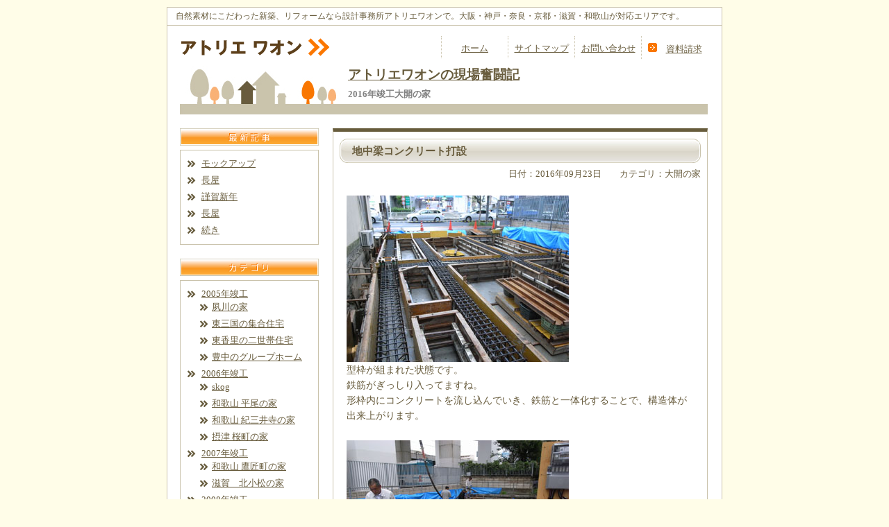

--- FILE ---
content_type: text/html; charset=UTF-8
request_url: http://a-waon.com/blog/2016%E5%B9%B4%E7%AB%A3%E5%B7%A5/20160923-5146.html
body_size: 4531
content:
<!DOCTYPE html PUBLIC "-//W3C//DTD XHTML 1.0 Transitional//EN" "http://www.w3.org/TR/xhtml1/DTD/xhtml1-transitional.dtd">
<html xmlns="http://www.w3.org/1999/xhtml" xml:lang="ja" lang="ja">
<head profile="http://gmpg.org/xfn/11">
<meta http-equiv="Content-Type" content="text/html; charset=UTF-8" />
<title>  地中梁コンクリート打設 | 自然素材にこだわった新築、リフォームなら大阪の設計事務所アトリエワオンで。</title>
<meta name="description" content="  地中梁コンクリート打設 | 大阪の設計事務所 大阪・神戸・京都・奈良・和歌山・滋賀で、自然素材を使った満足度の高い新築、リフォームなら一度ご相談下さい。オープンシステムという分離発注方式で、デザインと価格をを両立させます！" />
<meta name="keywords" content="注文住宅,大阪,オープンシステム,CM方式,家づくり,家を建てる,自由設計,マイホーム,設計事務所,リフォーム,1級建築士,分離発注" />
<meta http-equiv="Content-Script-Type" content="text/javascript" />
<meta http-equiv="Content-Style-Type" content="text/css" />
<meta http-equiv="Content-Language" content="ja" />
<link rel="stylesheet" type="text/css" href="http://a-waon.com/main.css" media="all" />
<link rel="stylesheet" type="text/css" href="http://a-waon.com/print.css" media="print" />
<link rel="alternate" type="application/rss+xml" title="自然素材にこだわった新築、リフォームなら大阪の設計事務所アトリエワオンで。 RSS Feed" href="http://a-waon.com/feed" />
<meta name='robots' content='max-image-preview:large' />
<link rel='dns-prefetch' href='//s.w.org' />
<link rel="https://api.w.org/" href="http://a-waon.com/wp-json/" /><link rel="alternate" type="application/json" href="http://a-waon.com/wp-json/wp/v2/posts/5146" /><link rel="canonical" href="http://a-waon.com/blog/2016%e5%b9%b4%e7%ab%a3%e5%b7%a5/20160923-5146.html" />
<link rel="alternate" type="application/json+oembed" href="http://a-waon.com/wp-json/oembed/1.0/embed?url=http%3A%2F%2Fa-waon.com%2Fblog%2F2016%25e5%25b9%25b4%25e7%25ab%25a3%25e5%25b7%25a5%2F20160923-5146.html" />
<link rel="alternate" type="text/xml+oembed" href="http://a-waon.com/wp-json/oembed/1.0/embed?url=http%3A%2F%2Fa-waon.com%2Fblog%2F2016%25e5%25b9%25b4%25e7%25ab%25a3%25e5%25b7%25a5%2F20160923-5146.html&#038;format=xml" />
<link rel="icon" href="http://a-waon.com/uploads/2015/09/cropped-waon-32x32.jpg" sizes="32x32" />
<link rel="icon" href="http://a-waon.com/uploads/2015/09/cropped-waon-192x192.jpg" sizes="192x192" />
<link rel="apple-touch-icon" href="http://a-waon.com/uploads/2015/09/cropped-waon-180x180.jpg" />
<meta name="msapplication-TileImage" content="http://a-waon.com/uploads/2015/09/cropped-waon-270x270.jpg" />

<!-- Google tag (gtag.js) -->
<script async src="https://www.googletagmanager.com/gtag/js?id=G-YXJLYCXQCY"></script>
<script>
  window.dataLayer = window.dataLayer || [];
  function gtag(){dataLayer.push(arguments);}
  gtag('js', new Date());

  gtag('config', 'G-YXJLYCXQCY');
</script>

</head><body>
<div class="frame">
<div class="frame_border">

<h1>自然素材にこだわった新築、リフォームなら設計事務所アトリエワオンで。大阪・神戸・奈良・京都・滋賀・和歌山が対応エリアです。</h1>

<div class="header">
<div class="header_title"><a href="http://a-waon.com"><img src="/images/title.png" alt="注文住宅・オープンシステムを手がける大阪の設計事務所　アトリエワオン"></a></div>
<div class="header_menu">
	<p><a href="http://a-waon.com" title="注文住宅・オープンシステムを手がける大阪の設計事務所　アトリエワオン">ホーム</a></p>
	<p><a href="http://a-waon.com/sitemap2">サイトマップ</a></p>
	<p><a href="http://a-waon.com/contact">お問い合わせ</a></p>
	<p><img src="http://a-waon.com/images/list-L.gif" alt="注文住宅・オープンシステムについての資料請求はこちら" />　<a href="http://a-waon.com/request">資料請求</a></p>	
</div>


</div><!-- end header -->


<div id="blog_header">
  <img src="http://a-waon.com/images/blog/blog_top_image.jpg" id="blog_top_title" />
  <h2><a href="http://a-waon.com/blog">アトリエワオンの現場奮闘記</a></h2>
  <strong>
2016年竣工大開の家</strong>
</div>


<div id="blog_contents">
	
  <div class="blog_box">
    <h3 class="blog_post_title">地中梁コンクリート打設</h3>
	<div class="blog_post_info">日付：2016年09月23日　　カテゴリ：大開の家</div>
<p><img loading="lazy" class="alignnone size-full wp-image-5147" src="http://a-waon.com/uploads/2016/09/e505891a700decc0635ac79d41a3455e.jpg" alt="Exif_JPEG_PICTURE" width="320" height="240" /><br />型枠が組まれた状態です。<br />鉄筋がぎっしり入ってますね。<br />形枠内にコンクリートを流し込んでいき、鉄筋と一体化することで、構造体が出来上がります。</p>
<p><img loading="lazy" class="alignnone size-full wp-image-5148" src="http://a-waon.com/uploads/2016/09/93b3afe54f4d4304cc905f5d6ea3b15b.jpg" alt="Exif_JPEG_PICTURE" width="320" height="240" /><br />台風の影響で雨が心配でしたが、本日、地中梁のコンクリート打設工事が行われました。<br />来週から埋め戻し、土間コンクリート打ち、鉄骨工事へと進んで行きます。</p>

<p>
--------------------------------------------------<br />
<a href="http://a-waon.com">自然素材にこだわった家づくり。新築、リフォームなら設計事務所アトリエワオンで。</a><br />
<a href="http://a-waon.com">注文住宅を大阪・神戸・京都・奈良・和歌山・滋賀で建てるならお任せください。</a><br />
<a href="http://a-waon.com">オープンシステムという分離発注方式で、デザインと価格をを両立させます！</a>
</p>
  </div>
	</div>


<div id="blog_sidebar">
  <img src="http://a-waon.com/images/blog/blog_new_post.jpg"  class="blog_side_title" />
  <div class="blog_side_box">
    <ul>
	<li><a href='http://a-waon.com/info/20250908-6320.html'>モックアップ</a></li>
	<li><a href='http://a-waon.com/info/20250411-6317.html'>長屋</a></li>
	<li><a href='http://a-waon.com/info/20250106-6314.html'>謹賀新年</a></li>
	<li><a href='http://a-waon.com/info/20240827-6309.html'>長屋</a></li>
	<li><a href='http://a-waon.com/info/20231222-6301.html'>続き</a></li>
 	</ul>
  </div>


  <img src="http://a-waon.com/images/blog/blog_category.jpg"  class="blog_side_title" />
  <div class="blog_side_box">
    <ul>
	<li class="cat-item cat-item-9"><a href="http://a-waon.com/blog/2005">2005年竣工</a>
<ul class='children'>
	<li class="cat-item cat-item-4"><a href="http://a-waon.com/blog/2005/syukugawa">夙川の家</a>
</li>
	<li class="cat-item cat-item-5"><a href="http://a-waon.com/blog/2005/higashimikuni">東三国の集合住宅</a>
</li>
	<li class="cat-item cat-item-6"><a href="http://a-waon.com/blog/2005/higashikori">東香里の二世帯住宅</a>
</li>
	<li class="cat-item cat-item-3"><a href="http://a-waon.com/blog/2005/toyonaka">豊中のグループホーム</a>
</li>
</ul>
</li>
	<li class="cat-item cat-item-10"><a href="http://a-waon.com/blog/2006">2006年竣工</a>
<ul class='children'>
	<li class="cat-item cat-item-17"><a href="http://a-waon.com/blog/2006/skog">skog</a>
</li>
	<li class="cat-item cat-item-14"><a href="http://a-waon.com/blog/2006/hirao">和歌山 平尾の家</a>
</li>
	<li class="cat-item cat-item-15"><a href="http://a-waon.com/blog/2006/kiimiidera">和歌山 紀三井寺の家</a>
</li>
	<li class="cat-item cat-item-18"><a href="http://a-waon.com/blog/2006/sakuramati">摂津 桜町の家</a>
</li>
</ul>
</li>
	<li class="cat-item cat-item-11"><a href="http://a-waon.com/blog/2007">2007年竣工</a>
<ul class='children'>
	<li class="cat-item cat-item-20"><a href="http://a-waon.com/blog/2007/takajyou">和歌山 鷹匠町の家</a>
</li>
	<li class="cat-item cat-item-19"><a href="http://a-waon.com/blog/2007/kitakomatsu">滋賀　北小松の家</a>
</li>
</ul>
</li>
	<li class="cat-item cat-item-12"><a href="http://a-waon.com/blog/2008">2008年竣工</a>
<ul class='children'>
	<li class="cat-item cat-item-23"><a href="http://a-waon.com/blog/2008/hirano">大阪 平野の家</a>
</li>
	<li class="cat-item cat-item-29"><a href="http://a-waon.com/blog/2008/takatsuki">大阪 高槻の家</a>
</li>
	<li class="cat-item cat-item-25"><a href="http://a-waon.com/blog/2008/gojyo">奈良 五條の家</a>
</li>
	<li class="cat-item cat-item-24"><a href="http://a-waon.com/blog/2008/kashiba">奈良 香芝の家</a>
</li>
	<li class="cat-item cat-item-30"><a href="http://a-waon.com/blog/2008/nango">滋賀 南郷の家</a>
</li>
</ul>
</li>
	<li class="cat-item cat-item-13"><a href="http://a-waon.com/blog/2009">2009年竣工</a>
<ul class='children'>
	<li class="cat-item cat-item-28"><a href="http://a-waon.com/blog/2009/obiraki">大開の集合住宅</a>
</li>
	<li class="cat-item cat-item-35"><a href="http://a-waon.com/blog/2009/kitaku">大阪 北区の家</a>
</li>
	<li class="cat-item cat-item-26"><a href="http://a-waon.com/blog/2009/hirakata">大阪 枚方の家</a>
</li>
	<li class="cat-item cat-item-31"><a href="http://a-waon.com/blog/2009/toyonocho">大阪 豊能町の家</a>
</li>
	<li class="cat-item cat-item-7"><a href="http://a-waon.com/blog/2009/kashiwara">大阪　柏原の家</a>
</li>
	<li class="cat-item cat-item-38"><a href="http://a-waon.com/blog/2009/toyonaka2">大阪　豊中の家</a>
</li>
	<li class="cat-item cat-item-39"><a href="http://a-waon.com/blog/2009/gojyo2">奈良 五條の家Ⅱ</a>
</li>
	<li class="cat-item cat-item-32"><a href="http://a-waon.com/blog/2009/nango_saisei">滋賀　南郷のリフォーム</a>
</li>
	<li class="cat-item cat-item-27"><a href="http://a-waon.com/blog/2009/kotsumi">貝塚 木積の家</a>
</li>
</ul>
</li>
	<li class="cat-item cat-item-33"><a href="http://a-waon.com/blog/2010">2010年竣工</a>
<ul class='children'>
	<li class="cat-item cat-item-43"><a href="http://a-waon.com/blog/2010/sumiyoshi">大阪 住吉の家</a>
</li>
	<li class="cat-item cat-item-36"><a href="http://a-waon.com/blog/2010/benten">大阪 弁天の家</a>
</li>
	<li class="cat-item cat-item-40"><a href="http://a-waon.com/blog/2010/kire">大阪　喜連の家</a>
</li>
	<li class="cat-item cat-item-37"><a href="http://a-waon.com/blog/2010/mami">奈良 真美の家</a>
</li>
	<li class="cat-item cat-item-42"><a href="http://a-waon.com/blog/2010/rakuno">奈良　楽農の家</a>
</li>
	<li class="cat-item cat-item-41"><a href="http://a-waon.com/blog/2010/takatori">奈良　高取の家</a>
</li>
	<li class="cat-item cat-item-46"><a href="http://a-waon.com/blog/2010/inano">稲野の家</a>
</li>
	<li class="cat-item cat-item-45"><a href="http://a-waon.com/blog/2010/sasayama">篠山の家</a>
</li>
	<li class="cat-item cat-item-44"><a href="http://a-waon.com/blog/2010/ibaraki">茨木の家</a>
</li>
	<li class="cat-item cat-item-34"><a href="http://a-waon.com/blog/2010/toyono2">豊能町の家Ⅱ</a>
</li>
</ul>
</li>
	<li class="cat-item cat-item-55"><a href="http://a-waon.com/blog/2011">2011年竣工</a>
<ul class='children'>
	<li class="cat-item cat-item-57"><a href="http://a-waon.com/blog/2011/gosho">京都 御所南の家</a>
</li>
	<li class="cat-item cat-item-54"><a href="http://a-waon.com/blog/2011/ritto">栗東の家</a>
</li>
	<li class="cat-item cat-item-51"><a href="http://a-waon.com/blog/2011/tanigami">神戸 谷上の家</a>
</li>
	<li class="cat-item cat-item-60"><a href="http://a-waon.com/blog/2011/ehon">絵本カフェ　はびき堂</a>
</li>
	<li class="cat-item cat-item-61"><a href="http://a-waon.com/blog/2011/toyonaka2-2011">豊中の家Ⅱ</a>
</li>
	<li class="cat-item cat-item-58"><a href="http://a-waon.com/blog/2011/bessyo">高槻 別所本町の家</a>
</li>
	<li class="cat-item cat-item-59"><a href="http://a-waon.com/blog/2011/tokiwa">高槻 常磐町の家</a>
</li>
</ul>
</li>
	<li class="cat-item cat-item-62"><a href="http://a-waon.com/blog/2012">2012年竣工</a>
<ul class='children'>
	<li class="cat-item cat-item-66"><a href="http://a-waon.com/blog/2012/gosyo2">京都 御所南の家Ⅱ</a>
</li>
	<li class="cat-item cat-item-65"><a href="http://a-waon.com/blog/2012/kuzuha">楠葉の家 リフォーム工事</a>
</li>
	<li class="cat-item cat-item-67"><a href="http://a-waon.com/blog/2012/kawachi">河内長野の家</a>
</li>
	<li class="cat-item cat-item-64"><a href="http://a-waon.com/blog/2012/sakura-2012">箕面 桜の家</a>
</li>
</ul>
</li>
	<li class="cat-item cat-item-68"><a href="http://a-waon.com/blog/2013">2013年竣工</a>
<ul class='children'>
	<li class="cat-item cat-item-72"><a href="http://a-waon.com/blog/2013/asahi">吹田 朝日が丘の家</a>
</li>
	<li class="cat-item cat-item-70"><a href="http://a-waon.com/blog/2013/amagasaki">尼崎の家</a>
</li>
	<li class="cat-item cat-item-69"><a href="http://a-waon.com/blog/2013/katsuragi">岸和田 葛城の家</a>
</li>
	<li class="cat-item cat-item-73"><a href="http://a-waon.com/blog/2013/kurama">香芝 蔵百（くらま）の家</a>
</li>
</ul>
</li>
	<li class="cat-item cat-item-76"><a href="http://a-waon.com/blog/2014%e5%b9%b4%e7%ab%a3%e5%b7%a5-blog">2014年竣工</a>
<ul class='children'>
	<li class="cat-item cat-item-78"><a href="http://a-waon.com/blog/2014%e5%b9%b4%e7%ab%a3%e5%b7%a5-blog/taishityou">太子町の家</a>
</li>
	<li class="cat-item cat-item-77"><a href="http://a-waon.com/blog/2014%e5%b9%b4%e7%ab%a3%e5%b7%a5-blog/akasi">明石太寺の家</a>
</li>
</ul>
</li>
	<li class="cat-item cat-item-81"><a href="http://a-waon.com/blog/2015%e7%ab%a3%e5%b7%a5-blog">2015年竣工</a>
<ul class='children'>
	<li class="cat-item cat-item-82"><a href="http://a-waon.com/blog/2015%e7%ab%a3%e5%b7%a5-blog/itami">兵庫　伊丹の家</a>
</li>
</ul>
</li>
	<li class="cat-item cat-item-84"><a href="http://a-waon.com/blog/2016%e5%b9%b4%e7%ab%a3%e5%b7%a5">2016年竣工</a>
<ul class='children'>
	<li class="cat-item cat-item-86"><a href="http://a-waon.com/blog/2016%e5%b9%b4%e7%ab%a3%e5%b7%a5/oobiraki">大開の家</a>
</li>
	<li class="cat-item cat-item-89"><a href="http://a-waon.com/blog/2016%e5%b9%b4%e7%ab%a3%e5%b7%a5/amagasaki-2">尼崎の共同住宅</a>
</li>
	<li class="cat-item cat-item-85"><a href="http://a-waon.com/blog/2016%e5%b9%b4%e7%ab%a3%e5%b7%a5/%e6%97%a5%e3%81%ae%e3%81%82%e3%81%9f%e3%82%8b%e5%ae%b6-2016%e5%b9%b4%e7%ab%a3%e5%b7%a5">日のあたる家</a>
</li>
	<li class="cat-item cat-item-90"><a href="http://a-waon.com/blog/2016%e5%b9%b4%e7%ab%a3%e5%b7%a5/higashi">東住吉のリフォーム</a>
</li>
</ul>
</li>
	<li class="cat-item cat-item-88"><a href="http://a-waon.com/blog/2017">2017年竣工</a>
<ul class='children'>
	<li class="cat-item cat-item-94"><a href="http://a-waon.com/blog/2017/nagame">眺望の家</a>
</li>
	<li class="cat-item cat-item-93"><a href="http://a-waon.com/blog/2017/toyonakanoie">豊中の家</a>
</li>
</ul>
</li>
	<li class="cat-item cat-item-96"><a href="http://a-waon.com/blog/2019%e5%b9%b4%e7%ab%a3%e5%b7%a5-blog">2019年竣工</a>
<ul class='children'>
	<li class="cat-item cat-item-100"><a href="http://a-waon.com/blog/2019%e5%b9%b4%e7%ab%a3%e5%b7%a5-blog/natumenoie">なつめの家</a>
</li>
	<li class="cat-item cat-item-97"><a href="http://a-waon.com/blog/2019%e5%b9%b4%e7%ab%a3%e5%b7%a5-blog/aomatani">粟生間谷の家</a>
</li>
</ul>
</li>
	<li class="cat-item cat-item-101"><a href="http://a-waon.com/blog/2020%e5%b9%b4%e7%ab%a3%e5%b7%a5">2020年竣工</a>
<ul class='children'>
	<li class="cat-item cat-item-102"><a href="http://a-waon.com/blog/2020%e5%b9%b4%e7%ab%a3%e5%b7%a5/sakainoie">堺の家</a>
</li>
</ul>
</li>
	<li class="cat-item cat-item-103"><a href="http://a-waon.com/blog/2021%e5%b9%b4%e7%ab%a3%e5%b7%a5">2021年竣工</a>
<ul class='children'>
	<li class="cat-item cat-item-104"><a href="http://a-waon.com/blog/2021%e5%b9%b4%e7%ab%a3%e5%b7%a5/sakaishi">堺市の家</a>
</li>
</ul>
</li>
	<li class="cat-item cat-item-105"><a href="http://a-waon.com/blog/2022">2022年竣工</a>
<ul class='children'>
	<li class="cat-item cat-item-106"><a href="http://a-waon.com/blog/2022/%e5%a0%ba%e3%81%ae%e5%a2%97%e7%af%89">堺の増築</a>
</li>
</ul>
</li>
	</ul>
  </div>

  <img src="http://a-waon.com/images/blog/blog_search.jpg"  class="blog_side_title" />
  <div class="blog_side_box">
     <form method="get" name="searchform" id="searchform" action="http://a-waon.com"> 
        <input name="s" id="s" type="text" size="25" value="" /> 
        <input type="image" src="http://a-waon.com/images/blog/blog_search_button.jpg" alt="検索" id="searchsubmit" /> 
     </form> 
  </div>


</div>


<br class="bothclear" />

<div class="footer_menu">
<p><a href="http://a-waon.com/company">事務所概要</a>　｜　<a href="http://a-waon.com/recruit">求人情報</a>　｜　<a href="http://a-waon.com/access">アクセスマップ</a>　｜　<a href="http://a-waon.com/contact">お問い合わせ</a>　｜　<a href="http://a-waon.com/sitemap2">サイトマップ</a>　｜　<a href="http://a-waon.com/links">リンク集</a>　｜　<a href="http://a-waon.com/privacy">プライバシーポリシー</a></p>
</div><!-- end footer_menu -->

<div class="footer">
<p class="f_l"><a href="http://a-waon.com">注文住宅は大阪の設計事務所　アトリエワオンへ</a></p>
<p class="f_r">Copyright(c) 2008 <a href="http://a-waon.com" title="大阪の注文住宅設計事務所　アトリエワオン">atelier waon</a> All Rights Reserved.</p>
</div><!-- end footer -->

</div><!-- end frame_border -->
</div><!-- end frame -->
<script type='text/javascript' src='http://a-waon.com/tool/wp-includes/js/wp-embed.min.js' id='wp-embed-js'></script>

</body>
</html>


--- FILE ---
content_type: text/css
request_url: http://a-waon.com/main.css
body_size: 3885
content:
@charset "utf-8";

* {
	margin:0px 0px 0px 0px;
	padding:0px 0px 0px 0px;
}

.img_left{
	float: left;
}


/*  ----------------------------------------------------  */
/*  タグのＣＳＳ */
/*  ----------------------------------------------------  */


body {
	width:800px;
	background:#fffde8;
	color:#685c3d;
	font-family: 'ＭＳ Ｐゴシック';
	font-size:0.8em;
	margin:0px auto 15px auto;
 }

img {
	line-height: 0em;
	border: 0px;
}

a:link { color: #685c3d; }
a:active { color: #f97700; }
a:visited { color: #f97700; }
a:hover { color: #f97700; }


/*  ----------------------------------------------------  */
/*  外枠 */
/*  ----------------------------------------------------  */

.frame {
	float:left;
	background:#ffffff;
	width:800px;
	text-align:left;
	margin: 10px auto 0px auto;
}

.frame_border{
	float:left;
	border-style:solid;
	border-width:1px;
	border-color:#cac3ac;	
}


/*  ----------------------------------------------------  */
/*  ヘッダー */
/*  ----------------------------------------------------  */

h1 {
	width:798px;
	font-size:0.9em;
	text-align:left;
	text-indent: 1em;
	font-weight:normal;
	padding:5px 0px 5px 0px;
	border-bottom-style:solid;
	border-bottom-width:1px;
	border-bottom-color:#cac3ac;
}


.header {
	width:798px;
	position:relative;
}

.header_title {
	float:left;
	padding:18px 0px 10px 20px;
	font-size:1.5em;
	font-weight: bold;
	line-height:1.3em;
	text-align:center;
}

.header_title a {
	color: #5d411c;
	text-decoration: none;
}

.header_kurashi {
	float:left;
	padding:0px 0px 0px 15px;
	margin:25px 0px 0px 0px;
	font-weight:bold;
	font-size:1.3em;
}

.font-s {
	font-size:0.7em;
}

.header_menu {
	float:right;
	padding:15px 20px 10px 20px;
}

.header_menu p{
	float:left;
	width:95px;
	text-align:center;
	padding:10px 0px 5px 0px;
	border-left-style:dotted;
	border-left-width:1px;
	border-left-color:#cac3ac;	
}

.header_flash {
	text-align:center;
	width:798px;
	padding:0px 0px 10px 0px;
	border-bottom-style:solid;
	border-bottom-width:1px;
	border-bottom-color:#cac3ac;
}

.header_main_img {
	float:left;
	position:relative;
	width:798px;
	height:315px;
	padding:0px 0px 0px 0px;
	margin:0px 0px 0px 0px;
	border-bottom-style:solid;
	border-bottom-width:1px;
	border-bottom-color:#cac3ac;
}

.header_main_img img {
	margin:0px 0px 0px 14px;
}

.header_img {
	position:absolute;
	top:0px;
	left:0px;
}


.kazoku_button {
	position:absolute;
	top:150px;
	left:0px;
}

.header_main_jisseki {
	float:left;
	width:798px;
	height:81px;
	border-bottom-style:solid;
	border-bottom-width:1px;
	border-bottom-color:#cac3ac;
	position:relative;
}

.top_jisseki1 {position:absolute; top:5px; left:10px;}
.top_jisseki2 {position:absolute; top:5px; left:125px;}
.top_jisseki3 {position:absolute; top:5px; left:275px;}
.top_jisseki4 {position:absolute; top:5px; left:422px;}
.top_jisseki5 {position:absolute; top:5px; left:571px;}
.top_jisseki6 {position:absolute; top:5px; left:714px;}
.top_jisseki7 {position:absolute; top:50px; left:714px;}


.img_waku {
	padding:3px 3px 3px 3px;
	border-style:solid;
	border-width:1px;
	border-color:#cac3ac;	
}


/*  ----------------------------------------------------  */
/*  サイドバー  (トップページ)  */
/*  ----------------------------------------------------  */


.sidebar {
	float:left;
	width:218px;
}

.sidebar_banner {
	margin:5px 0px 0px 0px;
}

.sidebar_banner img {
	margin:10px 0px 0px 18px;
}

.sidebar_diary {
	margin:15px 0px 0px 18px;
	border-style:solid;
	border-width:1px;
	border-color:#cac3ac;	
}


.sidebar_diary img{
	margin:5px 0px 10px 5px;
}

.sidebar_diary ul {
	list-style-type:none;
	width:190px;
}

.sidebar_diary  li{
	background:url(http://a-waon.com/images/blog/blog_arrow.jpg)  5px 4px no-repeat;
	line-height:1.5em;
	text-indent:25px;
	margin:0px 0px 5px 0px;
}







/*  ----------------------------------------------------  */
/*  メニュー  (トップページ)  */
/*  ----------------------------------------------------  */


.top_menu {
	width:798px;
	padding:0px 0px 10px 0px;
	border-bottom-style:solid;
	border-bottom-width:1px;
	border-bottom-color:#cac3ac;
}

.top_menu_title {
	margin:10px 0px 0px 10px;
}

.menu_list {
	margin:10px auto 0px auto;
	width:762px;
	height:131px;
	background:url(http://a-waon.com/images/topmenu-back.gif)  0px 0px no-repeat;
}

.menu_list ul{
	float:left;
	width:152px;
	margin:26px 0px 0px 0px;
	list-style-type:none;
}

.menu_list li{
	text-indent:2.6em;
	background:url(http://a-waon.com/images/list-L.gif)  12px 6px no-repeat;
	line-height:2.0em;
}

/*  ----------------------------------------------------  */
/*  メインコンテンツ （トップページ） */
/*  ----------------------------------------------------  */

.contents {
	float:right;
	width:580px;
}

.contents_margin {
	margin:10px 18px 20px 18px;
}

.top_column{
	width:544px;
	text-align:left;
	line-height:1.3em;
	margin:0px 0px 0px 0px;
}


.top_column ul{
	margin:16px 0px 0px 0px;
	list-style-type:none;
}

.top_column li{
	text-indent:2.2em;

	line-height:1.6em;
	margin:0px 0px 4px 0px ;
}

.top_column_color {
	background:#f6f6f6;
}


.top_column a:link { color: #333333; }
.top_column a:active { color: #ff0033; }
.top_column a:hover { color: #ff0033; }




.top_os {
	width:544px;
	text-align:left;
	line-height:1.7em;
	margin:20px 0px 0px 0px;
}

.top_os_img {
	float:left;
	margin:20px 0px 0px 0px;
}


.top_os_text {
	float:left;
	width:374px;

}

.top_os_text strong{
	color:#f97700;
}


.top_os p {
	float:left;
	padding:20px 0px 10px 18px;
}


.top_diary {
	width:544px;
	text-align:left;
	line-height:1.7em;
	margin:20px 0px 0px 0px;
}

.top_diary_img {
	float:left;
	margin:25px 0px 0px 0px;
}


.top_diary_text {
	float:left;
	width:349px;
	padding:0px 0px 20px 0px;
}

.top_os_link {
	clear:both;
}


.top_diary p {
	float:left;
	padding:20px 0px 0px 18px;
}

.diary_button {
	float:left;
	margin:0px 0px 10px 0px;
}

.diary_button p {
	background:url(http://a-waon.com/images/button.gif)  0px 0px no-repeat;
	width:128px;
	height:32px;
	padding:0px 0px 0px 0px;
	text-align:center;
	margin:0px 6px 0px 0px;
}

.diary_button p a {
	line-height:2.3em;
}

.contents_staff {
	margin:0px 0px 40px 0px;
}



/*  ----------------------------------------------------  */
/*  メインコンテンツ （コンテンツページ） */
/*  ----------------------------------------------------  */

.contents2 {
	float:right;
	width:580px;
	line-height:2em;
	letter-spacing:0.2em;
	font-size:0.9em;
}


.contents2 p{
	margin:20px 0px 0px 0px;
}

.contents2 b{
	color:#f97700;
}


.contents2 h3{
	font-size:1.1em;
	margin:30px 0px 0px 0px;
	color:#f97700;
	padding:0px 0px 8px 0px;
	border-bottom-style:dotted;
	border-bottom-width:1px;
	border-bottom-color:#f97700;
}

.pankuzu {
	margin:20px 0px 0px 18px;
}

.contents2 img {
	padding:3px 3px 3px 3px;
	border-style:solid;
	border-width:1px;
	border-color:#cac3ac;	
}

.main_title {
	width:540px;
	margin:30px 18px 0px 18px;
	padding:0px 0px 10px 0px;
	border-bottom-style:double;
	border-bottom-width:3px;
	border-bottom-color:#685c3d;
}

.main_title h2 {
	font-size:1.4em;
}


.main_contents {
	padding:0px 0px 20px 0px;
	margin:25px 18px 15px 18px;
}

.big_title {
	margin:0px 0px 15px 0px;
	height:45px;
	border-left-style:solid;
	border-left-width:5px;
	border-left-color:#353535;	
}

.big_title h2 {
	padding:15px 0px 0px 5px;
	font-size:1.2em;
}

.small_title {
	padding:7px 3px 7px 13px;
	margin:0px 0px 10px 0px;
	background:#353535;
	color:#ffffff;
	font-size:0.9em;
}

.kyotyo {
	padding:12px 12px 12px 9px;
	border-style:dashed;
	border-width:1px;
	border-color:#685c3d;		
	background:#fffde8;
}




/*  ----------------------------------------------------  */
/*  フッター */
/*  ----------------------------------------------------  */


.bothclear{
	clear:both;
	line-height:0px;
}

.footer_menu {
	width:798px;
	text-align:center;
	margin:20px 0px 15px 0px;
}

.footer {
	border-top-style:solid;
	border-top-width:1px;
	border-top-color:#cac3ac;
	width:798px;
	height:50px;
	text-align:right;
}

.footer p{
	font-size:0.9em;
	padding:15px 20px 0px 0px;
}

.f_l {float:left;margin:0px 0px 0px 20px;display:inline;}
.f_r {float:right;}


/*  ----------------------------------------------------  */
/*  Q&A ページ */
/*  ----------------------------------------------------  */

.qa {
}

.qa img {
	border: 0px;
	padding:0px 0px 0px 0px;
}

.question {
	height:50px;
	margin:60px 0px 20px 0px;
}

.question img{
	float:left;
}

.question div {
	float:left;
	width:480px;
	padding:8px 0px 0px 10px;
	color:#cac3ac;
}

.qa strong {
	color:#685c3d;
	font-weight:normal;
}

.answer {
	padding:12px 9px 18px 18px;
	margin:0px 0px 10px 0px;
	border-style:dashed;
	border-width:1px;
	border-color:#685c3d;
	background:#fffde8;
}

.a_img {
	margin:0px 0px 10px 10px;
}

.qa p{
	margin:0px 0px 20px 0px;
}

.qa ul{
	padding:0px 0px 30px 5px;
	list-style-type:none;
	line-height:2.4em;
}


.qa hr{
	margin:0px 0px 0px 0px;
}

.qa span {

}

/*  ----------------------------------------------------  */
/*  お問い合わせ */
/*  ----------------------------------------------------  */

.no_waku2 {
	padding:0px 0px 20px 5px;
}


.table_left {
	width:110px;
	padding: 5px 5px 5px 10px;
	background-color: #f7f7f7;
	color:#353535;
	border-left-width: 1px;
	border-left-style: solid;
	border-left-color: #d6d6d6;
	border-bottom-width: 1px;
	border-bottom-style: solid;
	border-bottom-color: #d6d6d6;
	line-height:1.5em;
	letter-spacing:0.1em;
	text-align:right;
}


.table_right {
	background-color: #FFFFFF;
	color:#353535;
	border: 1px solid #d6d6d6;
	border-style:none solid solid none;
	padding: 5px 10px 5px 10px;
	line-height:1.5em;
	letter-spacing:0.1em;
	text-align:left;
}

.table_right p{
	font-size:1em;
	line-height:1.5em;
	margin:0px 0px 20px 0px;
}

.table_waku{
	border: 1px solid #d6d6d6;
	border-style:solid none none none;
	margin:20px 0px 20px 14px;
}

.table_waku strong {
	color:red;
}

.input_box{
	border: 1px solid #d6d6d6;
}

.kakunin_waku {
	padding:10px 10px 0px 10px;
	margin:0px 0px 20px 0px;
	border: 1px solid #d6d6d6;
}


/*  ----------------------------------------------------  */
/*  サイトマップ */
/*  ----------------------------------------------------  */

.sitemap ul{
	margin:0px 0px 25px 20px;
}

.ddsg-wrapper {}

.ddsg-wrapper h2 {
	clear:both;
	padding:10px 0px 5px 10px;
	margin:0px 0px 23px 0px;
	font-size:1.4em;
}

.ddsg-wrapper li {
	padding:0px 0px 5px 30px;
	list-style: disc inside;
}

.ddsg-wrapper li ul {
	padding:5px 0px 5px 0px;
}


/*  ----------------------------------------------------  */
/*  スタッフ紹介 */
/*  ----------------------------------------------------  */

.staff_waku {
	margin:10px 0px 20px 0px;
	float:left;
	padding:0px 0px 0px 0px;
	border-style:solid;
	border-width:1px;
	border-color:#cac3ac;

}

.staff_waku strong {
	font-size:1.5em;
}


.staff_left {
	width:150px;	
	padding:10px 18px 10px 18px;
}

.staff_left img{
	vertical-align: middle;

}

.staff_right {
	width:305px;
	padding:10px 18px 10px 0px;
}


.staff_right span{
	text-align:right;
}

/*  ----------------------------------------------------  */
/*  ブログ　記事一覧 */
/*  ----------------------------------------------------  */

.blog_column {
	margin:20px 0px 0px 0px;
}

.blog_column ul{
	list-style-type:none;
}

.blog_column li {
	text-indent:1em;
	line-height:3.0em;
	border-bottom-width: 1px;
	border-bottom-style: dotted;
	border-bottom-color: #d6d6d6;
}

.blog_column_color {
	background:#f6f6f6;
}

.alignright {
	margin:10px 0px 0px 0px;
	padding:0px 10px 0px 0px;
	float:left;
}

/*  ----------------------------------------------------  */
/*  ブログ　詳細一覧 */
/*  ----------------------------------------------------  */

.blog_title {
	margin:0px 0px 30px 0px;
	font-size:1.8em;
	color:#f97700;
	padding:0px 0px 8px 0px;
	border-bottom-style:dotted;
	border-bottom-width:1px;
	border-bottom-color:#f97700;

}


/*  ----------------------------------------------------  */
/*  実績一覧 */
/*  ----------------------------------------------------  */

.jisseki_list {
	float:left;
	width:540px;
	border-bottom-style:dotted;
	border-bottom-width:1px;
	border-bottom-color:#cac3ac;
	padding:0px 0px 15px 0px;
	margin:0px 0px 20px 0px;	
}

.jisseki_list div {
	float:left;
}

.jisseki_list_img {
	width:170px;
}

.jisseki_list h4 {
	font-size:1em;
}

.jisseki_list p {
	margin:10px 0px 0px 0px;
}

/*  ----------------------------------------------------  */
/*  実績詳細 */
/*  ----------------------------------------------------  */

.jisseki_ie {
	float:left;
	width:540px;
	border-bottom-style:dotted;
	border-bottom-width:1px;
	border-bottom-color:#cac3ac;
	padding:0px 0px 15px 0px;
	margin:0px 0px 20px 0px;
}

.jisseki_ie div {
	float:left;
}
.jisseki_main_img {
	width:350px;
}

.jisseki_data {
	width:190px;
	border-bottom-style:dotted;
	border-bottom-width:1px;
	border-bottom-color:#cac3ac;
	padding:0px 0px 8px 0px;
}

.jisseki_main_txt  {
	width:190px;
}

.jisseki_etc_img {
	float:left;
	width:270px;
}

.jisseki_text {
	float:left;
	width:540px;
	margin:25px 0px 0px 0px;
	padding:0px 0px 20px 0px;
	border-bottom-style:dotted;
	border-bottom-width:1px;
	border-bottom-color:#cac3ac;
}

.jisseki_text h5 {
	padding:0px 0px 7px 0px;
	border-bottom-style:double;
	border-bottom-width:3px;
	border-bottom-color:#685c3d;
}

.jisseki_table{
	float:left;
	width:540px;
	border:0px;
}

.jisseki_table td {
	vertical-align:top;
	padding:0px 10px 20px 0px;
	white-space: normal;
}

.jisseki_table td p {
	width:260px;
}


/*  ----------------------------------------------------  */
/*  パーツ詳細 */
/*  ----------------------------------------------------  */

.parts_main {
	float:left;
	width:540px;
	border-bottom-style:dotted;
	border-bottom-width:1px;
	border-bottom-color:#cac3ac;
	padding:0px 0px 30px 0px;
	margin:0px 0px 20px 0px;
}


.parts_info {
	float:left;
	width:540px;
	border-bottom-style:dotted;
	border-bottom-width:1px;
	border-bottom-color:#cac3ac;
	padding:0px 0px 15px 0px;
	margin:0px 0px 20px 0px;
}

.parts_img {
	float:left;
	width:270px;
	padding:0px 0px 0px 0px;
	margin:0px 0px 0px 0px;
}

.parts_txt {
	float:left;
	width:270px;

}



/*  ----------------------------------------------------  */
/*  オープンシステムについて */
/*  ----------------------------------------------------  */

.pdf {
	text-indent:2.6em;
	background:url(http://a-waon.com/images/pdf.gif)  0px 0px no-repeat;
	line-height:2.2em;
}

.os_table {
	margin:45px 0px 0px 0px;
	border:0px;
}

.os_table td {
	padding:0px 0px 0px 3px;
	vertical-align:top;
}

.os_table_left {
	padding:0px 7px 0px 0px;
	border-right-style:solid;
	border-right-width:1px;
	border-right-color:#cac3ac;

}


.os_table img {
	padding:0px 0px 0px 0px;
	border:0px;
}



/*  ----------------------------------------------------  */
/*  従来の方式 */
/*  ----------------------------------------------------  */


.jyurai_point {
	width:530px;
}

.jyurai_point p{
	text-align:left;
	line-height:2.0em;
}

.jyurai_point img {
	padding:0px 10px 0px 0px;
	border-style:none dotted none none;
	border-right-width:1px;
	border-right-color:#cac3ac;
	margin:0px 10px 0px 0px;
}




/*  ----------------------------------------------------  */
/*  オープンシステムのメリット */
/*  ----------------------------------------------------  */


.merit_point {
	width:550px;
}

.merit_point p{
	text-align:left;
	line-height:2.0em;
	margin:10px 0px 0px 0px;
}

.merit_point img {
	padding:0px 10px 0px 0px;
	border-style:none dotted none none;
	border-right-width:1px;
	border-right-color:#cac3ac;
	margin:0px 10px 0px 0px;
}




/*  ----------------------------------------------------  */
/*  各コンテンツのフッターのお問い合わせ */
/*  ----------------------------------------------------  */

.footer_contact {
	margin:10px 0px 30px 0px;
}

.footer_contact img {
	border:0px;
}

.br_clear {
	clear:both;
}


/*  ----------------------------------------------------  */
/*  お客様の声 */
/*  ----------------------------------------------------  */

.voice {}

.voice_img {
	float:left;
	width:260px;
	margin:0px 0px 0px 0px;
}

.voice_status {
	float:left;
	width:270px;
	padding:0px 0px 15px 10px;
}

.voice_status h4 {
	width:270px;
	padding:0px 0px 5px 0px;
	border-bottom-style:solid;
	border-bottom-width:1px;
	border-bottom-color:#685c3d;
	margin:0px 0px 20px 0px;
}

.voice_status ul {
	width:270px;
	padding:0px 0px 20px 0px;
	border-bottom-style:solid;
	border-bottom-width:1px;
	border-bottom-color:#685c3d;
	list-style-type:none;
}

.voice_status ul img {
	margin:10px 0px 0px 0px;
}

.voice_comment {
}

.voice_comment h5 {
	color: #f97700;
	padding:40px 0px 0px 0px;
	border-bottom-style:dotted;
	border-bottom-width:1px;
	border-bottom-color:#f97700;
	font-size:1.2em;
}

.voice_comment p {
	margin:10px 0px 0px 0px;
}


/*  ----------------------------------------------------  */
/*  お客様の声一覧 */
/*  ----------------------------------------------------  */

.voice_list {
	float:left;
	width:540px;
	border-bottom-style:dotted;
	border-bottom-width:1px;
	border-bottom-color:#cac3ac;
	padding:0px 0px 30px 0px;
	margin:0px 0px 30px 0px;	
}

.voice_list div {
	float:left;
}

.voice_list_img {
	width:170px;
}

.voice_list_txt {
	float:left;
	width:370px;
}

.voice_list h4 {
	font-size:1em;
}

.voice_list h5 {
	color: #f97700;
	padding:20px 0px 0px 0px;
	border-bottom-style:dotted;
	border-bottom-width:1px;
	border-bottom-color:#f97700;
	font-size:1.2em;
}

.voice_list p {
	margin:10px 0px 0px 0px;
}

/*  ----------------------------------------------------  */
/*  流れ */
/*  ----------------------------------------------------  */


.flow_box {
	float:left;
	width:520px;
	border-style:solid;
	border-width:1px;
	border-color:#cac3ac;
	padding:10px 10px 10px 10px;
	margin:10px 0px 0px 0px;
}


.flow_box img {
	float:left;
}

.flow_box div{
	float:left;
	width:310px;
}

.flow_box h4 {
	font-size:1.2em;
	padding:0px 0px 0px 20px;
}

.flow_box p {
	padding:0px 0px 0px 20px;
}

.yajirusi {
	float:left;
	margin:10px 0px 0px 0px;
	text-align:center;
	width:520px;
}

.yajirusi img {
	border:0px;
}

/*  ----------------------------------------------------  */
/*  リンク集 */
/*  ----------------------------------------------------  */

.link_title {
	font-size:1.1em !important; 
	margin:30px 0px 10px 20px !important;
	color:#685c3d !important;
	padding:0px 0px 0px 0px !important;
	border:none  !important;
}

.links {
	width:500px;
	margin:0px 0px 0px 20px;
	border-top: 1px dotted #444444;
}

.links td {
	border-bottom-width: 1px;
	border-bottom-style: dotted;
	border-bottom-color: #444444;
}

.link_left {
	width:150px;
	padding:15px 0px 15px 0px;
	vertical-align:top;
}

.link_right {
	padding:15px 10px 15px 0px;
}


/*  ----------------------------------------------------  */
/*  RSS リスト */
/*  ----------------------------------------------------  */

.top-rss {
	background:#ffffff;
	margin:0px auto 15px auto;
}


.rss_list{
	margin:35px 0px 0px 0px;
}

.rss_list h2{
	padding:3px 0px 3px 10px ;
	font-size:1.2em;
	background-color:#ffffef;
	border-style:solid none solid none;
	border-width:1px;
	border-color:#bbbbbb;
	line-height:1.7em;

}

.rss_list ul{
	list-style-type:none;
}

.rss_list li{
	border-bottom-style:dotted;
	border-bottom-width:1px;
	border-bottom-color:#bbbbbb;
	padding:3px 0px 3px 30px ;
	line-height:1.2em;
}


/*  ----------------------------------------------------  */
/*  ポイント */
/*  ----------------------------------------------------  */

.point {
}

.point ul {
	list-style-type:none;
	margin:10px 0px 30px 0px;
}

.point img {
	vertical-align:middle;
	margin:auto 0px auto 0px;
}


/*  ----------------------------------------------------  */
/*  ブログ */
/*  ----------------------------------------------------  */

#blog_header {
	width:760px;
	height:70px;
	position:relative;
	float:left;
}

#blog_header img {
	position:absolute;
	top:0px;
	left:0px;
	width:760px;
	height:70px;
}

#blog_header h2 {
	position:absolute;
	top:0px;
	left:260px;
}

#blog_header strong {
	position:absolute;
	top:33px;
	left:260px;
	color:gray;
}

#blog_top_title {
	margin:0px 0px 0px 18px;
}

#blog_sidebar {
	float:left;
	width:218px;
	margin:20px 0px 0px 0px;
}

#blog_contents {
	float:right;
	display:inline;
	width:540px;
	margin:20px 20px 0px 0px;
	line-height:1.6em;
	font-size:1.1em;
}

.blog_box {
	border-top:5px solid #675c3c;
	border-left:1px solid #cac3ac;
	border-bottom:20px solid #cac3ac;
	border-right:1px solid #cac3ac;
	margin:0px 0px 30px 0px;
	padding:10px 9px 20px 9px;
}

.blog_box p {
	margin:0px 10px 25px 10px;
}

.blog_post_title {
	width:520px;
	height:35px;
	background:url(http://a-waon.com/images/blog/blog_title_bg.jpg)  0px 0px no-repeat;
	margin:0px 0px 5px 0px;
	font-size:1.1em;
	line-height:35px;
	text-indent:18px;
}

.blog_post_info {
	width:520px;
	text-align:right;
	margin:0px 0px 20px 0px;
	font-size:0.9em;
}


.blog_side_title {
	margin:0px 0px 6px 18px;
}

.blog_side_box {
	border:1px solid #cac3ac;
	margin:0px 0px 20px 18px;
	padding:10px 5px 5px 5px;
}

.blog_side_box ul {
	list-style-type:none;
	width:190px;
}

.blog_side_box li{
	background:url(http://a-waon.com/images/blog/blog_arrow.jpg)  5px 4px no-repeat;
	line-height:1.5em;
	text-indent:25px;
	margin:0px 0px 5px 0px;
}

.children li{
	text-indent:40px !important;
	background:url(http://a-waon.com/images/blog/blog_arrow.jpg)  23px 4px no-repeat !important;
}


#s {
	margin:0px 0px 10px 2px;
	width:180px;
}

#searchsubmit {
	margin:0px 0px 10px 2px;
}

/*  ----------------------------------------------------  */
/*  ナビゲーション */
/*  ----------------------------------------------------  */

.navigation2 {
	margin:20px 0px 20px 0px;
}

.alignright2 {
	margin:0px 0px 0px 0px;
}



--- FILE ---
content_type: text/css
request_url: http://a-waon.com/print.css
body_size: 219
content:
.sidebar {
	float:left;
	width:210px;
}



.header_text {
	float:left;
	width:798px;
	font-size:0.9em;
	text-align:left;
	text-indent: 1em;
	font-weight:normal;
	padding:5px 0px 5px 0px;
	border-bottom-style:solid;
	border-bottom-width:1px;
	border-bottom-color:#cac3ac;
}


.header {
	float:left;
	width:798px;
}



.header_flash {	
	display:none;
}


.rss_list{
	display:none;
}

